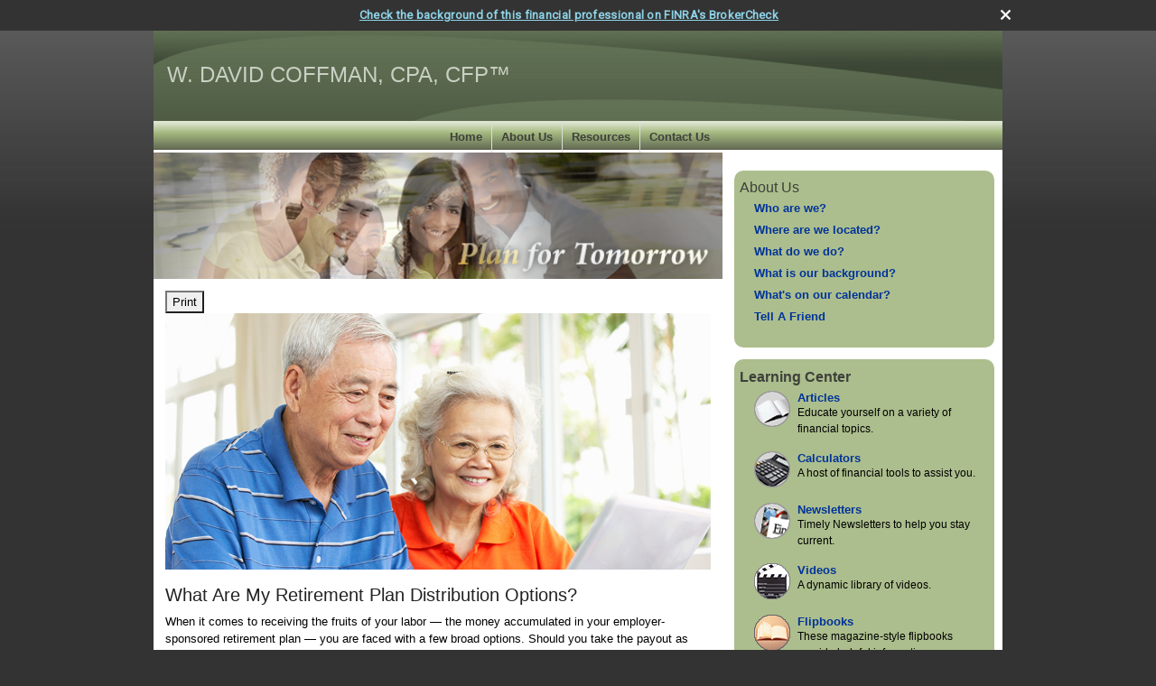

--- FILE ---
content_type: text/html;charset=UTF-8
request_url: http://www.coffmanadvisors.com/What-Are-My-Retirement-Plan-Distribution-Options.c103.htm
body_size: 10619
content:
<!DOCTYPE html>
<html xmlns="http://www.w3.org/1999/xhtml" lang="en-us">
  <head>
    
  <title>Article: What Are My Retirement Plan Distribution Options? : What Are My Retirement Plan Distribution Options?</title>
  <!-- source COLOWEB02/199.84 -->

  <meta http-equiv="Content-Type" content="text/html; charset=UTF-8" />
  <meta name="HandheldFriendly" content="True" />
  <meta name="MobileOptimized" content="320" />
  <meta name="viewport" content="width=device-width, target-densitydpi=160dpi, initial-scale=1, user-scalable=yes" />  
  <meta http-equiv="cleartype" content="on" />
  <meta http-equiv="X-UA-Compatible" content="IE=edge,chrome=1" />

        <base href="/" />
      
		<meta name="Description" content="We help our clients improve their quality of life by making smart choices about their money." />
	
		<meta name="Keywords" content="financial planning investment advisor adviser tax certified CFP rollover retirement" />
	
    <meta name="robots" id="robots" content="index,follow,noodp" />
    <meta name="googlebot" content="index,follow" />
  
				<meta property="og:url" content="http://www.coffmanadvisors.com/What-Are-My-Retirement-Plan-Distribution-Options.c103.htm"/>
			
					<meta property="og:image" content="http://www.emeraldhost.net/files/newsletters/Retire_plan_distrubtion.jpg" />
				
				<meta property="og:title" content="What Are My Retirement Plan Distribution Options?"/>
			
				<meta property="og:description" content="When receiving money accumulated in your employer-sponsored retirement plan, you have two options: lump sum or annuity."/>
			
					<meta property="og:type" content="article"/>
				
			<meta property="fb:admins" content="100002829370061"/>
		
				<script type="text/javascript" src="/include/js/gtmAdvisorSites.js"></script>
				<script>
					gtmAS.init({
						'event': 'BAS-Retail-Page-Data',
						'BasRetailEnvironment' : 'Production',
						'BasRetailAdvisorSiteID': '1571',
						'BasRetailAdvisorSiteName': 'David\x20Coffman',
						'BasRetailTemplateID': 'TI2',
						'BasRetailTemplateVersion': 'AA'
					},'David\x20Coffman')
				</script>
			
			<script>
					(function(w,d,s,l,i){w[l]=w[l]||[];w[l].push({'gtm.start':
					new Date().getTime(),event:'gtm.js'});var f=d.getElementsByTagName(s)[0],
					j=d.createElement(s),dl=l!='dataLayer'?'&l='+l:'';j.async=true;j.src=
					'https://www.googletagmanager.com/gtm.js?id='+i+dl;f.parentNode.insertBefore(j,f);
					})(window,document,'script','dataLayer','GTM-P7LM8CD');
			</script>
			
  
  <link rel="stylesheet" type="text/css" href="/include/css/site_styles/default/201303/slicknav.css">

  
      <link rel="stylesheet" type="text/css" href="/include/css/bootstrap/bootstrap.min.css" />
    
  <link rel="stylesheet" type="text/css" href="/include/css/font-awesome/css/font-awesome.min.css">
  <link rel="stylesheet" type="text/css" href="/include/css/modals.css" />
  
  <link rel="stylesheet" type="text/css" href="/include/css/site_styles/AA/TI/~TI2.css" />
  
		<script src="/include/js/jquery/jquery-3.6.0.min.js"></script>
		<script src="/include/js/jquery/jqueryui/js/jquery-ui.min.js"></script> 
	
  </head>
  <body class=" contentpage contentpage _20 _0 AA TI2 sl_1">
	
	<noscript><iframe src="https://www.googletagmanager.com/ns.html?id=GTM-P7LM8CD"
	height="0" width="0" style="display:none;visibility:hidden" aria-hidden="true"></iframe></noscript>
	
    <a class="skip_nav_link" href="#eme_push_target" style="display:none;">skip navigation</a>
    <div id="container">
      
  <div id="headerContainer" class="sectionContainer " role="banner" style=" ">
    <div id="header" class="section" >
      
        <img src="/include/css/site_styles/AA/TI/images/masthead_TI2.jpg" alt="" class="header_masthead native" />
      
      <div class="advisor_info">
        
  <div class="titles module">
    
      <h2 class="  SiteTitle" data-fieldname="Sitetitle" data-alt="Site Title" id="siteTitleHeading">W. DAVID COFFMAN, CPA, CFP™</h2>
      <h3 class="  SiteSubtitle" data-fieldname="SiteSubtitle" data-alt="Site Subtitle" id="siteSubtitleHeading">We help our clients improve their quality of life by making smart choices about their money.</h3>
    
    
  </div>

			<div class="module contact_info contact_us contactUs">
				
				<h2><a href="/location.cfm">Contact Us</a></h2>
				<div class="vcard module_content">
					<div class="fn org" style="display:none;"> W. DAVID COFFMAN, CPA, CFP™ </div>
					
						

						<div class="adr address">
							
								<div class="street-address " data-fieldname="officeAddress" data-alt="Office Address">PO Box 1613</div>
							
								<div><span class="locality " data-fieldname="officeCity" data-alt="Office City">Bertram</span><span class="" data-alt='Office Location'>, </span><span class="region"><span class="officeState " data-fieldname="OfficeState" data-alt="Office State">TX</span> <span class=" " data-fieldname="officeZip" data-alt="Offie Zip">78605</span></span></div>
							
						</div>
						
							<div class="tel " data-alt="Office Telephone">Phone: <span class="officePhone value " data-fieldname="officePhone" data-alt="Office Telephone">512-258-0609</span></div>
						
							<div class="tel " data-alt="Office Fax"><span class="type">Fax</span>: <span class="officeFax value " data-fieldname="officeFax" data-alt="Office Fax">512-258-0827</span></div>
						
								<div class="email"><a class="smallEmail officeEmail email " href="mailto:david@coffmanadvisors.com" data-fieldname="officeEmail" data-alt="Office E-mail">davi<span style="letter-spacing:-1px;">d </span>@coffmanadvisors.com</a></div>
							
							<div class="map_link">
								
									<a class="mapLink target_self" href="http://www.google.com/maps?f=q&amp;hl=en&amp;geocode=&amp;q=PO+Box+1613,+Bertram,+TX,+78605+USA&amp;ie=UTF8&amp;z=16&amp;iwloc=addr&amp;om=1" onclick="javascript:infobox(this.href,'750','550'); return false;">Map and Directions</a>
								
							</div>
						
				</div>
			</div>
		
      </div>
    </div>
  </div>

    <nav id="navigationContainer" class="sectionContainer" role="navigation" aria-label="Site Navigation">
      <div id="navigation" class="section ie_nav">
        
          <!-- legacy nav begins -->
            
	
	 
		<ul class="nav_ul ct_4 cf">
			
					<li class="home pct_19">
						<a href="/" class="eme_no_push">Home</a>

						
					</li>
				
					<li class="about_us pct_25">
						<a href="/about_us/" class="eme_no_push">About Us</a>

						
							<ul>
      <li>
        <a href="/Who-are-we.1.htm" class="target_self navigation_item addTip">Who are we?</a>
      </li>
    
      <li>
        <a href="/location.htm" class="target_self navigation_item addTip">Where are we located?</a>
      </li>
    
      <li>
        <a href="/What-do-we-do.2.htm" class="target_self navigation_item addTip">What do we do?</a>
      </li>
    
      <li>
        <a href="/What-is-our-background.3.htm" class="target_self navigation_item addTip">What is our background?</a>
      </li>
    
      <li>
        <a href="/Whats-on-our-calendar.4.htm" class="target_self navigation_item addTip">What's on our calendar?</a>
      </li>
    
      <li>
        <a href="https://www.emeraldsecure.com/tellafriend.cfm?SSLID=1571" class="target_blank navigation_item addTip">Tell A Friend</a>
      </li>
    </ul>
						
					</li>
				
					<li class="learning_center pct_27">
						<a href="/learning_center/" class="eme_no_push">Resources</a>

						
							<ul>
          <li>
            <a class="eme_push" href="/learning_center/research/">Articles</a>
          </li>
        
          <li>
            <a class="eme_push" href="/learning_center/calculators/">Calculators</a>
          </li>
        
          <li>
            <a class="eme_push" href="/learning_center/flipbooks/">Flipbooks</a>
          </li>
        
          <li>
            <a class="eme_push" href="/learning_center/newsletters/">Newsletters</a>
          </li>
        
          <li>
            <a class="eme_push" href="/learning_center/glossary/">Glossary</a>
          </li>
        
          <li>
            <a class="eme_push" href="/learning_center/tax_library/">Tax Library</a>
          </li>
        
          <li>
            <a  href="/learning_center/videos/">Videos</a>
          </li>
        </ul>
						
					</li>
				
					<li class="contact_us pct_29">
						<a href="/contact_us/" class="eme_no_push">Contact Us</a>

						
					</li>
				
		</ul>


          <!-- legacy nav ends -->
        
      </div>
    </nav>
  
      <div id="contentContainer" class="sectionContainer">
        <div id="contentWrapper">
          
    <div id="sliderContainer" class="sectionContainer" role="marquee" aria-live="polite">
      <div id="slider" class="section feat_list " data-alt="Slider">
        
     <ul id="legacy_slider" class="size_620x140x5000" style="width: 620px; height: 140px; display:block; overflow:hidden; position:relative; margin:0; padding:0; list-style-type:none; line-height:0;">
       
         <li style="width: 620px; height: 140px; display:none; position:absolute; margin:0; padding:0;" id="ls_1">
           <img src="/include/images/homepage-movies/corporate/images_i/1.jpg" alt="" />
         </li>
       
         <li style="width: 620px; height: 140px; display:none; position:absolute; margin:0; padding:0;" id="ls_2">
           <img src="/include/images/homepage-movies/corporate/images_i/2.jpg" alt="Plan for Tomorrow" />
         </li>
       
         <li style="width: 620px; height: 140px; display:none; position:absolute; margin:0; padding:0;" id="ls_3">
           <img src="/include/images/homepage-movies/corporate/images_i/3.jpg" alt="" />
         </li>
       
         <li style="width: 620px; height: 140px; display:none; position:absolute; margin:0; padding:0;" id="ls_4">
           <img src="/include/images/homepage-movies/corporate/images_i/4.jpg" alt="Live for Today" />
         </li>
       
         <li style="width: 620px; height: 140px; display:none; position:absolute; margin:0; padding:0;" id="ls_5">
           <img src="/include/images/homepage-movies/corporate/images_i/5.jpg" alt="" />
         </li>
       
         <li style="width: 620px; height: 140px; display:none; position:absolute; margin:0; padding:0;" id="ls_6">
           <img src="/include/images/homepage-movies/corporate/images_i/6.jpg" alt="" />
         </li>
       
         <li style="width: 620px; height: 140px; display:none; position:absolute; margin:0; padding:0;" id="ls_7">
           <img src="/include/images/homepage-movies/corporate/images_i/7.jpg" alt="" />
         </li>
       
         <li style="width: 620px; height: 140px; display:none; position:absolute; margin:0; padding:0;" id="ls_8">
           <img src="/include/images/homepage-movies/corporate/images_i/8.jpg" alt="Let us help you plan for the future" />
         </li>
       
     </ul>
     <script type="text/javascript" src="/include/js/jquery/plugins/homepage-movies.js"></script>
  
      </div>
    </div>
  
	<div id="content" class="section">
		<div class="custom eme_block">
			<div id="eme_push_target" tabindex="0"><div id="Content_container"> 
	<div class="emeraldContent_header">
		
			<div class="printed_from print_only">Printed from: <strong>www.coffmanadvisors.com</strong></div>
			
			 
		<script type="text/javascript">
			// <![CDATA[
	
				document.write('<div class="print_button"><button type="button" onclick="window.print();">Print</button></div>');
			
			// ]]>
		</script>
	
	</div>
<!--CSS--><p><img alt="Retirement Plan Distributions" src="//www.emeraldhost.net/files/newsletters/Retire_plan_distrubtion.jpg" style="width:100%" /></p>
<h1>What Are My Retirement Plan Distribution Options?</h1>

<p class="opening">When it comes to receiving the fruits of your labor &mdash; the money accumulated in your employer-sponsored retirement plan &mdash; you are faced with a few broad options. Should you take the payout as systematic payments, a lifetime annuity, or a lump sum?</p>

<h2>Systematic withdrawals</h2>

<p>Some retirement plans may allow you to take systematic withdrawals: either a fixed dollar amount on a regular schedule, a specific percentage of the account value on a regular schedule, or the total value of the account in equal distributions over a specified period of time.</p>

<h2>The lifetime annuity option</h2>

<p>Your retirement plan may allow you to take payouts as a lifetime annuity, which converts your account balance into guaranteed monthly payments based on your life expectancy. If you live longer than expected, the payments continue anyway.*</p>
<p>There are several advantages associated with this payout method. It helps you avoid the temptation to spend a significant amount of your assets at one time and the pressure to invest a large sum of money that might not last for the rest of your life. Also, there is no large initial tax bill on your entire nest egg; each monthly payment is subject to income tax at your current rate.</p>
<p>If you are married, you may have the option to elect a joint and survivor annuity. This would result in a lower monthly retirement payment than the single annuity option, but your spouse would continue to receive a portion of your retirement income after your death. If you do not elect an annuity with a survivor option, your monthly payments end with your death.</p>
<p>The main disadvantage of the annuity option lies in the potential reduction of spending power over time. Annuity payments are not indexed for inflation. If we experienced a 4% annual inflation rate, the purchasing power of the fixed monthly payment would be halved in 18 years.</p>

<h2>Lump-sum distribution</h2>

<p>If you elect to take the money from your employer-sponsored retirement plan as a single lump sum, you would receive the entire vested account balance in one payment, which you can invest and use as you see fit. You would retain control of the principal and could use it whenever and however you wish.</p>
<p>Of course, if you choose a lump sum, you will have to pay ordinary income taxes on the total amount of the distribution (except for any after-tax contributions you&#39;ve made) in one year. A large distribution could easily move you into a higher tax bracket. Another consideration is the 20% withholding rule: Employers issuing a check for a lump-sum distribution are required to withhold 20% toward federal income taxes. Thus, you would receive only 80% of your account balance, not 100%. Distributions taken prior to age 59&frac12; (or in some cases age 55 or 50) may also be subject to a 10% federal tax penalty.</p>
<p>To avoid some of these problems, you might choose to take a partial lump-sum distribution and roll the balance of the funds directly to an IRA or other qualified retirement plan in order to maintain the tax-deferred status of the funds. An IRA rollover might provide you with more options, not only in how you choose to invest the funds but also in how you access the funds over time.</p>
<p>After you reach age 73 (75 if age 73 is reached after December 31, 2032), you generally must begin taking required minimum distributions from traditional IRAs and most employer-sponsored retirement plans. These distributions are taxed as ordinary income.</p>
<p>Note: Special rules apply to Roth accounts.</p>
<p>Before you take any action on retirement plan distributions, it would be prudent to consult with a tax professional regarding your particular situation. Choose carefully, because your decision and the consequences will remain with you for life.</p>
<p>*Annuity guarantees are subject to the financial strength and claims-paying ability of the issuing insurance company.</p>
<p>&nbsp;</p>
<p style="text-align:justify"><span style="font-size:12px">The information in this newsletter is not intended as tax, legal, investment, or retirement advice or recommendations, and it may not be relied on for the &shy;purpose of &shy;avoiding any &shy;federal tax penalties. </span><span data-darkreader-inline-bgcolor="" data-darkreader-inline-color="" style="--darkreader-inline-bgcolor:var(--darkreader-background-ffffff, #000000); --darkreader-inline-color:var(--darkreader-text-222222, #fdf7ee); background-color:#ffffff; color:#222222; font-family:Arial,Verdana,sans-serif; font-size:12px; text-align:justify">You are encouraged to seek guidance from an independent tax or legal professional.&nbsp;</span><span style="font-size:12px">The content is derived from sources believed to be accurate. Neither the information presented nor any opinion expressed constitutes a solicitation for the &shy;purchase or sale of any security. This material was written and prepared by Broadridge Advisor Solutions. &copy; 2026 Broadridge Financial Solutions, Inc.</span></p> </div> </div>
			
			
		</div>
	</div>

        </div>
        
  <div id="sidebar" class="section" role="complementary">
    
		<div class="about_us module start_open ie_nav" role="navigation">
			<h2>
				About Us 
			</h2>
			<ul class="content_list module_content nav_ul">
			
						<li>
							<a href="/Who-are-we.1.htm" class=" ">Who are we?</a>
							
						</li>
					
						<li>
							<a href="/location.htm" class=" ">Where are we located?</a>
							
						</li>
					
						<li>
							<a href="/What-do-we-do.2.htm" class=" ">What do we do?</a>
							
						</li>
					
						<li>
							<a href="/What-is-our-background.3.htm" class=" ">What is our background?</a>
							
						</li>
					
						<li>
							<a href="/Whats-on-our-calendar.4.htm" class=" ">What's on our calendar?</a>
							
						</li>
					
						<li>
							<a href="https://www.emeraldsecure.com/tellafriend.cfm?SSLID=1571" class=" target_blank">Tell A Friend</a>
							
						</li>
					
			</ul>
		</div>
	
        <div id="learning_center" class="learning_center learning_center_list module start_closed" role="group">
          <h2>
            <a class="eme_push" href="/learning_center/">Learning Center</a>
          </h2>
          <ul class="content_list module_content">
            
              <li class="articles">
                <h3><a class="eme_push" href="/learning_center/research/">Articles</a></h3>
                <p class="description">Educate yourself on a variety of financial topics.</p>
              </li>
            
              <li class="calculators">
                <h3><a class="eme_push" href="/learning_center/calculators/">Calculators</a></h3>
                <p class="description">A host of financial tools to assist you.</p>
              </li>
            
              <li class="newsletters">
                <h3><a class="eme_push" href="/learning_center/newsletters/">Newsletters</a></h3>
                <p class="description">Timely Newsletters to help you stay current.</p>
              </li>
            
              <li class="videos">
                <h3><a class="eme_push" href="/learning_center/videos/">Videos</a></h3>
                <p class="description">
                  
                    A dynamic library of videos.
                  
                </p>
              </li>
            
              <li class="flipbooks">
                <h3><a class="eme_push" href="/learning_center/flipbooks/">Flipbooks</a></h3>
                <p class="description">
                  These magazine-style flipbooks provide helpful information. 
                </p>
              </li>
            
                <li class="glossary">
                  <h3>
                    <a class="eme_push" href="/learning_center/glossary/">Glossary</a>
                  </h3>
                  <p class="description">Financial terms from A to Z.</p>
                </li>
              
              <li class="taxlibrary">
                <h3>
                  <a class="eme_push" href="/learning_center/tax_library/">Tax Library</a>
                </h3>
                <p class="description">Manage your taxes and prepare for the upcoming tax season.</p>
              </li>
            
          </ul>
        </div>
      
			<div class="module contact_info contact_us contactUs">
				
				<h2><a href="/location.cfm">Contact Us</a></h2>
				<div class="vcard module_content">
					<div class="fn org" style="display:none;"> W. DAVID COFFMAN, CPA, CFP™ </div>
					
						

						<div class="adr address">
							
								<div class="street-address " data-fieldname="officeAddress" data-alt="Office Address">PO Box 1613</div>
							
								<div><span class="locality " data-fieldname="officeCity" data-alt="Office City">Bertram</span><span class="" data-alt='Office Location'>, </span><span class="region"><span class="officeState " data-fieldname="OfficeState" data-alt="Office State">TX</span> <span class=" " data-fieldname="officeZip" data-alt="Offie Zip">78605</span></span></div>
							
						</div>
						
							<div class="tel " data-alt="Office Telephone">Phone: <span class="officePhone value " data-fieldname="officePhone" data-alt="Office Telephone">512-258-0609</span></div>
						
							<div class="tel " data-alt="Office Fax"><span class="type">Fax</span>: <span class="officeFax value " data-fieldname="officeFax" data-alt="Office Fax">512-258-0827</span></div>
						
								<div class="email"><a class="smallEmail officeEmail email " href="mailto:david@coffmanadvisors.com" data-fieldname="officeEmail" data-alt="Office E-mail">davi<span style="letter-spacing:-1px;">d </span>@coffmanadvisors.com</a></div>
							
							<div class="map_link">
								
									<a class="mapLink target_self" href="http://www.google.com/maps?f=q&amp;hl=en&amp;geocode=&amp;q=PO+Box+1613,+Bertram,+TX,+78605+USA&amp;ie=UTF8&amp;z=16&amp;iwloc=addr&amp;om=1" onclick="javascript:infobox(this.href,'750','550'); return false;">Map and Directions</a>
								
							</div>
						
				</div>
			</div>
		
  </div>

      </div>
      
  <footer id="footerContainer" class="sectionContainer" role="contentinfo">
    <div id="footer" class="section" >

      
  			<div id="inlineFooter" class=" " data-fieldname="footerDisclaimer" data-alt="Footer Disclaimer"><p>Securites and advisory services offered through Geneos Wealth Management, Inc., Member <a href="http://www.finra.org" target="_blank">FINRA</a>/<a href="http://www.sipc.org" target="_blank">SIPC</a>.&nbsp;&nbsp;This communication is strictly intended for individuals residing in the state of Texas. No offers may be made or accepted from any resident outside the specified state.</p><p><a href="https://geneoswealth.com/disclosures/#el-b5cf4762" target="_blank">Geneos&nbsp;Form CRS</a></p></div>
      
        <div class="footer_links">
          <ul>
            
              <li class="privacy_policy privacy_policy_link">
                <a class="target_blank" href="http://www.coffmanadvisors.com/privacy.cfm" aria-label="Open privacy policy in a new window">Privacy Policy</a>
              </li>
            
              <li class="site_map_link">
                  <a class="target_blank" href="/sitemap.htm" aria-label="Open site map in a new window">Site Map</a>
              </li>
            
          </ul>
        </div>
      
    </div>
  </footer>

    </div>
		
			<script type="text/javascript" src="/include/js/plugins/lodash/lodash.min.js"></script>
		
			<script type="text/javascript" src="/include/js/bootstrap/bootstrap.bundle.min.js"></script>
		
	
	
		<script type="text/javascript" src="/include/js/navigation/jquery.slicknav.min.js"></script>
		<script type="text/javascript" src="/include/js/jquery/plugins/slick.min.js"></script>
			 
		
			<script type="text/javascript" src="/include/js/global.js"></script>
		
		<script type="text/javascript" src="/include/js/modals.js"></script> 
		<script type="text/javascript" src="/include/js/ada/keys.js"></script>
	
	
		
			<script type="text/javascript" src="/include/js/navigation/nav_surgeon.js"></script>
			<script>navHospital.removeLinks(['market_watch/detailed_quote','market_watch/symbol_lookup','market_watch/multi-quote','market_watch/markets_at_a_glance','market_watch/charting','market_watch/portfolio','quotes.cfm','markets.cfm','charts.cfm','portfolio.cfm'])</script>
		
					<script type="text/javascript" src="/include/js/navigation/onclicknavigation.js"></script>
				
		<script type="text/javascript" src="/include/js/navigation/slickNavLaunch.js"></script>

	
		 
		<script type="text/javascript">
			// <![CDATA[
	
    var doc = {
      site_title: 'What%20Are%20My%20Retirement%20Plan%20Distribution%20Options%3F'
    }
    
			// ]]>
		</script>
	
		<noscript>
			<div class="broker-check-container top emerald-require">
					<div class="bc-wrapper">
							<p><a href="http://brokercheck.finra.org/" target="_blank" aria-label="Check the background of this financial professional on FINRA's BrokerCheck. Opens in new tab">Check the background of this investment professional</a></p>
					</div>
			</div>
		</noscript>
	
				<style>
					@import "https://fonts.googleapis.com/css?family=Roboto";
					@font-face{font-family:bc-icomoon;src:url(/include/css/fonts/brokercheck/fonts/icomoon.eot?n4zi90);src:url(/include/css/fonts/brokercheck/fonts/icomoon.eot?n4zi90#iefix) format("embedded-opentype"),url(/include/css/fonts/brokercheck/fonts/icomoon.ttf?n4zi90) format("truetype"),url(/include/css/fonts/brokercheck/fonts/icomoon.woff?n4zi90) format("woff"),url(/include/css/fonts/brokercheck/fonts/icomoon.svg?n4zi90#icomoon) format("svg");font-weight:400;font-style:normal}
					[class*="icon-broker-check-close"],[class^=icon-broker-check-close]{font-family:bc-icomoon!important;speak:none;font-style:normal;font-weight:400;font-variant:normal;text-transform:none;line-height:1;-webkit-font-smoothing:antialiased;-moz-osx-font-smoothing:grayscale}
					.icon-broker-check-close:before{content:"\e900"}
					.icon-broker-check-close{position:absolute;top:10px;right:20px;cursor:pointer}
					body{position:relative}
					body.pam-page-index .broker-check-container.bottom {display: none;}
					body.no-js .broker-check-container.bottom {display: block;}
					.broker-check-container,.broker-check-container *{-webkit-box-sizing:border-box;-moz-box-sizing:border-box;box-sizing:border-box}
					.broker-check-container{background-color:#333333;color:#f9f9f9;padding:0;font-family:Roboto,sans-serif;letter-spacing:.3px;line-height:1.4;position:relative;width:100%;text-align:center;z-index:20}
					.broker-check-container.top {transition:ease-out all .5s;position:absolute;visibility: hidden;display:block}
					.broker-check-container.top.visible+.broker-check-container.bottom {display: none;}
					.broker-check-container.top.visible {visibility: visible;position: relative;}
					.broker-check-container.top.hidden {visibility: hidden;position: absolute;}
					.broker-check-container .bc-wrapper{max-width:1000px;width:100%;margin:0 auto;padding:8px 40px 8px 20px;font-weight:400;position:relative;clear:both;}
					.broker-check-container .bc-wrapper a{color:#8ed3e7;text-decoration:underline}
					.broker-check-container .bc-wrapper a:focus,.broker-check-container .bc-wrapper a:hover{text-decoration:underline}
					.broker-check-container.bottom {opacity:1; background: #000; font-size: 12px; display: block;clear:both;}
					.broker-check-container.bottom .icon-broker-check-close{display: none;}
				</style>
				
				<div class="broker-check-container top emerald-require">
					<div class="bc-wrapper">
							
								<a href="http://brokercheck.finra.org/" target="_blank" aria-label="Check the background of this financial professional on FINRA's BrokerCheck. Opens in new tab">Check the background of this financial professional on FINRA's BrokerCheck</a>
							
								<span tabindex="0" aria-label="close broker check alert" class="icon-broker-check-close"></span>
							
					</div>
				</div>
			
				<div class="broker-check-container bottom emerald-require">
					<div class="bc-wrapper">
							
								<a href="http://brokercheck.finra.org/" target="_blank" aria-label="Check the background of this financial professional on FINRA's BrokerCheck. Opens in new tab">Check the background of this financial professional on FINRA's BrokerCheck</a>
							
								<span tabindex="0" aria-label="close broker check alert" class="icon-broker-check-close"></span>
							
					</div>
				</div>
			
				<script type="text/javascript" src="/include/js/brokerCheck.js"></script>
			
  </body>
</html> 

--- FILE ---
content_type: text/css;charset=UTF-8
request_url: http://www.coffmanadvisors.com/include/css/site_styles/AA/TI/~TI2.css
body_size: 10575
content:
@media print {
  body * { color: #000; }
  body { font-size: 12px; background: transparent none !important; }
  a { color: #000 !important; text-decoration: underline !important; }
  #container { width: auto; margin: 0; padding: 0; background: transparent none !important; }
  #contentWrapper { width: auto; margin: 0; }
  #cn_container, #navigationContainer, #sliderContainer, #sidebar, #addthisContainer, #bottom_navigation, .content_anchor, .noPrint { display: none !important; }
  .sectionContainer, .section { width: auto; margin: 0; float: none; clear: both; background: transparent none !important; margin: 1em 0; padding: 0; position: static; }
  #header { border-bottom: 1px solid #ccc; padding-bottom: 1em; margin-bottom: 2em; }
  #footer { border-top: 1px solid #ccc; padding: 1em 0 0 0; margin: 2em 0 0 0; }
  #footer * { color: #666 !important; }
  #header .contact_us h2 { display: none !important; }
  #header ul, #footer ul { list-style-type: none; margin: 0 0 1em 0; padding: 0; }
  #header li, #footer li { margin: 0 0 .25em 0; padding: 0; }
  .footer_links ul { display: none; }
  .noprint { display: none; }
  .header_logo_dark { display:block; }
  .header_logo_light { display:none; }
}

:link, :visited { text-decoration: none; }
td, th { vertical-align: top; text-align: left; }
div, table { border-collapse: collapse; }
body { font-family: Arial, Helvetica, Sans-Serif; color: #000; background-color: #fff; }
p, h1, h2, h3, h4, h5, h6, table { padding: 0; margin-top: 0; }
h1 { font-size: 20px; }
h2 { font-size: 16px; }
h3 { font-size: 14px; }
h4 { font-size: 13px; }
h5 { font-size: 13px; }
h6 { font-size: 13px; }
.noBreak { white-space: nowrap; }
.note { color: #888; font-size: 85%; }
.rule { border-bottom: 1px solid #ddd; clear: both; float: none; line-height:0; margin:1em 0; }
.rule2 { clear: both; float: none; }
.alignleft { float: left; margin: 0 10px 10px 0; }
.alignright { float: right; margin: 0 0 10px 10px; }
a { color: #039; text-decoration: none; }
a:hover,
a:focus { color: #03f; text-decoration: underline; }
a.emphasis { color: #c30; font-weight: bold; }
a.emphasis:hover { color: #f30; }
a img { border: none; }
#header h2 { font-size: 24px; }
#header h3 { display: none; }
#footer { color: #666; font-size: 12px; }
#footer ul { list-style-type: none; margin: 0 0 1em 0; }
img.home_page_image { float: left; margin: 0 1em 1em 0; }
.home #content h2.sitesubtitle { font-size:13px; color:inherit; }
#footer { clear: both; padding: 1em 1em 3em 1em; font-size: 12px; text-align: center; border-top: 1px solid #ddd; color: #666; }
#content .contactInfo li { margin:0 0 .5em 0; }

@media screen {
  #navigation { padding: 0; }
  #navigation ul, #navigation li { cursor: default; margin: 0; padding: 0; list-style-type: none; display: inline-block; }
  #navigation ul ul { display: none; }
  #navigation, #navigation a, #navigation a:hover { color: #000; }
  #navigation a { padding: .25em .75em; display: block; border-left: 1px solid #ddd; }
  ul ul { display: block; text-align: left; position: absolute; padding: 0; margin: 0; list-style-type: none; background-color: #ddd; min-width: 12em; z-index: 49; }
  ul ul a { padding: .25em .75em; display: block; color: #000; }
  ul ul a:hover { background-color: #ccc; color: #000; text-decoration: none; }
  #sidebar ul { margin: 0; padding: 0; list-style-type: none; }
  #sidebar h2 { margin: 0 0 .25em 0; }
  #sidebar h2 a, #sidebar h2 a:hover { color: inherit; text-decoration: none; }
  #sidebar h3 { margin: .5em 0 0 0; font-size: 13px; }
  #sidebar h2 a, #sidebar h2 a:hover { color: inherit; }
  #sidebar .module { overflow:hidden; }
  #sidebar .learning_center .content_list li { margin-bottom: 15px; font-size: 12px; clear: both; }
  #sidebar .learning_center .content_list a:before { content: ''; display: block; float: left; height: 44px; width: 44px; margin: 0 .25em 1em 0; background-image: url('../../../images/icons.png'); }
  #sidebar .learning_center .content_list .articles a:before { background-position: 0 0; }
  #sidebar .learning_center .content_list .calculators a:before { background-position: 0 -50px; }
  #sidebar .learning_center .content_list .newsletters a:before { background-position: 0 -100px; }
  #sidebar .learning_center .content_list .eseminars a:before { background-position: 0 -150px; }
  #sidebar .learning_center .content_list .videos a:before { background-position: 0 -2050px; }
   #sidebar .learning_center .content_list .flipbooks a:before { background-position: 0 -2100px; }
  #sidebar .learning_center .content_list .glossary a:before { background-position: 0 -200px; }
  #sidebar .learning_center .content_list .taxlibrary a:before { background-position: 0 -1800px; }
  #sidebar .about_us li { padding: 0 !important; }
  #sidebar .about_us li:before { content: normal !important; }
  #sidebar a.toggle_sidebar_module { font-family:Monospace, Sans-Serif; margin:.5em .5em 0 0; float: left; display: block; width: 10px; height: 10px; line-height: 11px; font-size: 10px; text-align: center; background-color: #999; color: #fff; font-weight: normal; border-radius: 50%; }
  #sidebar a.toggle_sidebar_module:hover,
  #sidebar a.toggle_sidebar_module:focus { background-color: #D86A21; text-decoration:none; }
  #sidebar .module_content { margin-left: 16px; }
  #header .contact_us .tel,
  #header .contact_us .fax,
  #header .contact_us .email,
  #header .contact_us .address { margin: 0 0 .5em 0;}
  #sidebar .contact_us .tel,
  #sidebar .contact_us .fax,
  #sidebar .contact_us .email,
  #sidebar .contact_us .address { margin: 0 0 .5em 0;}
  body.no_sidebar #sidebar { display: none; }
  body.no_sidebar #contentWrapper { width: auto; }
  #cn_container { clear:both; }
  .contact_us .contact_form_button { margin:1em; }
  
  #socialNetworking IMG {
    background-image: url("../../../../images/socialNetworkIcons.png");
    height: 16px;
    margin-right: 4px;
    width: 16px;
}
.ie6.TJ #socialNetworking IMG {
    background-image: url("../../../../images/socialNetworkIcons.gif");
}
#socialNetworking .facebook {
    background-position: 0 -50px;
}
#socialNetworking .linkedIn {
    background-position: 0 -100px;
}
#socialNetworking .myspace {
    background-position: 0 -150px;
}
}
/* default\201303\_content.css */

.visually-hidden { position: absolute !important; padding: 0 !important; border: 0 !important; height: 1px !important; width: 1px !important; overflow: hidden !important; background: transparent none !important; }
UL {list-style-position: inside;}
.eme_block { display: block; }
.eme_inline_block { display: inline-block; }
table.eme_block { width: 100%; }
td.eme_block:after { content: ''; display: block; clear: both; height: 0; }
.pw-alert {color:#db0000}

.clear-fix:after {
  content: "";
  display: table;
  clear: both;
}

.topPhone .label, .topFax .label { padding: 0; }

.rule { border-bottom: 1px solid #ddd; margin: 15px 0; padding: 0; line-height: 1px; font-size: 1px; height: 0; }
.associatepage #content .vcard { clear: both; }
.associatepage #content .vcard img { max-width: 100%; }

.two_column_group { width: 45%; }
.three_column_group { width: 28%; }
.one_column_group { margin-top: 2em; }
.two_column_group, .three_column_group { float: left; margin-right: 4%; margin-top: 2em; }
.one_column_group h2, .two_column_group h2, .three_column_group h2 { font-size: 16px; margin: 1em 0 .75em 0; border-bottom: 1px solid #000; padding: 0 0 .25em 0; }
.one_column_group h3, .two_column_group h3, .three_column_group h3 { font-size: 13px; margin: 0; }
.one_column_group p, .two_column_group p, .three_column_group p { margin-top: 0; }
.one_column_group ul, .two_column_group ul, .three_column_group ul { margin: 0; padding: 0; }
.one_column_group li, .two_column_group li, .three_column_group li { list-style-type: none; margin: .75em 0; padding: 0; }
.content_list { list-style-type: none; margin: 0; padding: 0; }

p.footnote { position: relative; top: -.25em; margin-bottom: 1.5em; margin-right: 3em; }

.about_us #content .content_list li { margin: 0 0 .5em 1em; }

.tax_library #content .content_list li:before, .learning_center #content .content_list li:before, .request_quote #content .content_list li:before { content: ''; display: block; height: 0; clear: both; }
.tax_library #content .content_list li a:before, .learning_center #content .content_list li a:before, .request_quote #content .content_list li a:before { content: ''; float: left; display: block; margin: 0 .75em 4em 0; z-index: 49; width: 44px; height: 44px; background-repeat: no-repeat; background-image: url('../../../images/icons.png'); }

.learning_center #content .content_list li, .request_quote #content .content_list li, .tax_library #content .content_list li { width: 45%; padding: 0; margin: 1em 4% 0 0; height: 7em; overflow: hidden; float: left; }
.learning_center #content .content_list li h2, .request_quote #content .content_list li h2, .tax_library #content .content_list li h2 { margin-bottom: .125em; }
.request_quote #content .content_list #addthisContainer .addthis_toolbox .addthisList li { width: auto; padding: 0; margin: 0; height: auto; overflow: hidden; float: left; }

.tax_library #content .disclaimer { clear: both; padding-top: 2em; }

.learning_center #content .content_list .articles a:before { background-position: 0 0; }
.learning_center #content .content_list .calculators a:before { background-position: 0 -50px; }
.learning_center #content .content_list .newsletters a:before { background-position: 0 -100px; }
.learning_center #content .content_list .eseminars a:before { background-position: 0 -150px; }
.learning_center #content .content_list .imoney a:before { background-position: 0 -2000px; }
.learning_center #content .content_list .glossary a:before { background-position: 0 -200px; }
.learning_center #content .content_list .taxlibrary a:before { background-position: 0 -1800px; }
.learning_center #content .content_list .videos a:before { background-position: 0 -2050px; }
.learning_center #content .content_list .flipbooks a:before { background-position: 0 -2100px; }

.request_quote #content .content_list .longtermcareinsurance a:before { background-position: 0 -600px; }
.request_quote #content .content_list .grouphealth a:before { background-position: 0 -650px; }
.request_quote #content .content_list .lifeinsurance a:before { background-position: 0 -700px; }
.request_quote #content .content_list .individualhealth a:before { background-position: 0 -750px; }
.request_quote #content .content_list .disabilityinsurance a:before { background-position: 0 -800px; }
.request_quote #content .content_list .kinformationrequest a:before { /* 401k */ background-position: 0 -900px; }

.request_quote #content .content_list .informationrequest a:before { background-position: 0 -950px; }
.request_quote #content .content_list .autoinsurance a:before { background-position: 0 -1500px; }
.request_quote #content .content_list .homeownersinsurance a:before { background-position: 0 -1600px; }

.tax_library #content .content_list .federaltaxforms a:before { background-position: 0 -1650px; }
.tax_library #content .content_list .federaltaxrates a:before { background-position: 0 -1700px; }
.tax_library #content .content_list .federaltaxpublications a:before { background-position: 0 -1750px; }
.tax_library #content .content_list .taxglossary a:before { background-position: 0 -1800px; }
.tax_library #content .content_list .federaltaxcalendar a:before { background-position: 0 -1850px; }
.tax_library #content .content_list .taxwisestrategies a:before { background-position: 0 -1900px; }
.tax_library #content .content_list .federalincometaxcalculator a:before { background-position: 0 -1950px; }

.glossary #content a, .tax_glossary #content a { text-decoration: none; }
#content dt a, #content dt a:hover { color: inherit; }

.e-seminars #content .content_list { margin: 15px 0; padding: 0 0 30px 0; max-width: 100%; }
.e-seminars #content .content_list li { display: block; list-style-type: none; }
.e-seminars #content .content_list li a { text-decoration: none; background-image: url("../../../images/eseminar_thumbnails_a.png"); background-repeat: no-repeat; display: block; float: left; height: 115px; width: 210px; max-width: 31%; border: 1px solid #ccc; background-color: #eee; padding: 0; margin: 0 2% 1em 0; background-repeat: no-repeat; }
.e-seminars #content .content_list li.retirement a { background-position: 0 0; }
.e-seminars #content .content_list li.estateplanning a { background-position: 0 -150px; }
.e-seminars #content .content_list li.taxstrategies a { background-position: 0 -300px; }
.e-seminars #content .content_list li.longtermcare a { background-position: 0 -450px; }
.e-seminars #content .content_list li.financialmanagement a { background-position: 0 -600px; }
.seminars .seminar td { vertical-align: top; padding-right: .5em; }

.videos #topVideoContainer { margin: 0 0 2em 0; max-width: 642px;}
.top-video-links {margin-left:auto; display: flex;}
.top-video-links .transcript-link {margin-left:4px;}

.bas-videos-list { margin: 1em 0; padding: 0; clear:both;overflow:hidden;display:flex;flex-direction:row;align-items:flex-start;flex-wrap:wrap;}
.bas-videos-list .video { flex: 0 1 25%; list-style-type: none !important; margin-bottom: 2em; cursor:pointer;}
@media only screen and (max-width:880px) {
  .bas-videos-list .video {flex: 0 1 50%;}
}
@media only screen and (max-width:680px) {
  .bas-videos-list .video {flex: 0 1 100%;}
}
.bas-videos-list .video img { background-color: #33353C; height:auto; }
.bas-videos-list .video h3 { margin-right: auto; font-size: 14px; font-family: 'Segoe UI' , OpenSansRegular, Helvetica, Sans-serif; color: #33353C; }

.video-title-link {display:flex; flex-direction: row; align-items: flex-start;padding-top:1em;}
.bas-videos-list .listedVideoTitle {margin-bottom:1em;}
.bas-videos-list .listedVideoLink {float:right; width:20%; text-align:right; padding: 0; }
.bas-videos-list.listedVideoLink a {text-decoration: none;}
.bas-videos-list .listedVideoLink .fa-external-link {color:#737373;margin: 3px 0 0 0;display: block;}
.transcript{display:flex; justify-content:flex-end;}
.transcript .btn{padding:10px 20px; display:inline-block; background:#ccc; color:#000; font-size:14px; border-radius: 0;}
.transcript .btn:hover,
.transcript .btn:focus,
.transcript .btn:active {text-decoration:none !important;}


.featured_links #content .content_list { list-style-type: none; padding: 0; margin: 1em 0; display: block; }
.featured_links #content .content_list li { padding: 0; margin: 0 0 .5em 0; display: block; }

@media only screen {
  .print_only { display: none; }
}

@media only screen and (max-width:900px) {
  .e-seminars #content .content_list { width: 100%; }
  .e-seminars #content .content_list li a { max-width: 100%; margin: 0 1em 1em 0; }
}

.associatepage .info_column { float: left; width: 30%; padding-right: 4%; border-right: 1px solid #ddd; }
.associatepage h1 { clear: both; }
/*.associatepage #content .info_column img,*/ .associatepage #content .bio_column img { max-width: 90%; }
.associatepage #content .info_column img, .associatepage #content .info_column img.right { margin: 0 0 1.5em 0; float: none; }
.associatepage .info_column {word-wrap: break-word;}
.associatepage .bio_column { float: left; padding-left: 4%; width: 60%; }
.associatepage .bio_column .rule:first-child { display: none; }
.associatepage #sidebar { display: none; }

@media only screen and (max-width:760px) {
  .associatepage .info_column { width: 45%; padding-right: 4%; }
  .associatepage .bio_column { width: 45%; padding-left: 4%; }
}

@media only screen and (max-width:480px) {
  .associatepage .info_column { float: none; width: auto; padding-right: 0; border-right: none; margin-bottom: 2em; }
  .associatepage .info_column img, .associatepage .bio_column img { max-width: 100%; }
  .associatepage .bio_column { float: none; padding-left: 0; width: auto; }
}

/*.contact_us #content .phone .label, .contact_us #content .fax .label { display:none; }
.contact_us #content .phone, .contact_us #content .fax { cursor:default; } */

body.seminars #content .seminar table td { padding: .5em 1.25em; }
body.seminars #content .seminar table td:first-child { text-align: right; border-right: 1px solid #ddd; }

.tax_glossary #content #alphaNav, .glossary #content #alphaNav { margin: .75em 1.5em .75em 0; float: left; }
.tax_glossary #content #alphaNav UL, .glossary #content #alphaNav UL { margin: 0 0 .5em 0; padding: 0; display: inline-block; white-space: nowrap; }
.tax_glossary #content #alphaNav LI, .glossary #content #alphaNav LI { margin: 0; padding: 0; list-style-type: none; display: inline-block; margin-left: .25em; padding-left: .25em; border-left: 1px solid #eee; }
.tax_glossary DL.glossary, .glossary DL.glossary { display: block; margin: 0 .5em 0 0; padding: .5em 0 0 0; clear: both; }
.tax_glossary DL.glossary DT, .glossary DL.glossary DT { margin: 1em 0 0 0; padding: 0; font-weight: bold; }
.tax_glossary DL.glossary DD, .glossary DL.glossary DD { margin: 0 0 1em 0; padding: 0; }
.tax_glossary DL.glossary DT.letter, .glossary DL.glossary DT.letter { color: #737373; font-weight: bold; border-bottom: 1px solid #ccc; padding-bottom: .25em; margin: 1.5em 0 0 0; }
.tax_glossary DL.glossary DT.letter a, DL.glossary DT.letter a:hover, .glossary DL.glossary DT.letter a, DL.glossary DT.letter a:hover { color: #737373; font-weight: bold; text-decoration: none; font-size: 1.5em; }
.tax_glossary .minimized_page_search, .glossary .minimized_page_search { float: left; margin: .75em 0; }
.tax_glossary .search_button, .glossary .search_button { background: transparent url("../../../images/search_icon.gif") 0 0 no-repeat; border: none; cursor: pointer; width: 20px; height: 20px; }

.imoney #content .content_list { margin: .75em 0; padding: 0 0 1.5em 0; max-width: 100%; }
.imoney #content .content_list LI { overflow: hidden; display: block; float: left; height: 100px; width: 47.5%; border: 1px solid #ccc; background-color: #eee; padding: 0; margin: 0 1.5% .75em 0; list-style-type: none; }
.imoney #content .content_list LI a:before { content: ''; position: relative; top: -.5em; margin-right: .75em; background-image: url("../../../images/imoney_thumbnails_a.png"); background-repeat: no-repeat; display: block; float: left; width: 80px; height: 80px; }
.imoney #content .content_list LI H3 { margin-top: 1em; }
.imoney #content .content_list LI P { font-size: 90%; }
.imoney #content .content_list LI.retirementvision a:before { background-position: 0 0; }
.imoney #content .content_list LI.insideanannuity a:before { background-position: 0 -100px; }
.imoney #content .content_list LI.thelattehabit a:before { background-position: 0 -200px; }
.imoney #content .content_list LI.the350000baby a:before, .imoney #content .content_list LI.thebaby a:before { background-position: 0 -300px; }
.imoney #content .content_list LI.retirementconfidence a:before { background-position: 0 -400px; }
.imoney #content .content_list LI.thevalueofabond a:before { background-position: 0 -500px; }
.imoney #content .content_list LI.youinc a:before { background-position: 0 -600px; }
.imoney #content .content_list LI.whichbankwouldyougoto a:before { background-position: 0 -700px; }
.imoney #content .content_list LI.theretirementincomefactor a:before { background-position: 0 -800px; }
.imoney #content .content_list LI.behavioralfinance a:before { background-position: 0 -900px; }
.imoney #content .content_list LI.whatwouldhappentoyourestate a:before { background-position: 0 -1000px; }
.imoney #content .content_list LI.americantaxburden a:before { background-position: 0 -1100px; }
.imoney #content .content_list LI.whatdoesyourtaxreturnsayaboutyou a:before { background-position: 0 -1200px; }
.imoney #content .content_list LI.whatisinvestmentrisk a:before { background-position: 0 -1300px; }
.imoney #content .content_list LI.doyouknowwhoyourbeneficiariesare a:before { background-position: 0 -1400px; }
.imoney #content .content_list LI.protectingyourdependentswithlifeinsurance a:before { background-position: 0 -1500px; }
.imoney #content .content_list LI.informationoverload a:before { background-position: 0 -1600px; }

body.agents div.rule { border: none; margin: 0; }
body.agents .agents_location { clear: both; float: none; }
.agent_list .agent_list_item { width: 45%; min-width: 160px; margin: 0 1.5% 1em 0 !important; min-height: 6em; padding: .5em 1.5% !important; float: left; border: 1px solid #ddd; border-radius: 6px; }

@media only screen and (max-width:900px) {
  .imoney #content .content_list { max-width: 99%; width: auto; }
  .learning_center #content .content_list li, .request_quote #content .content_list li, .tax_library #content .content_list li { height: 7em; }
}

@media only screen and (max-width : 670px) {
  #content .contact_left_col, #content .contact_right_col { position: relative; width: auto !important; float: none !important; margin: 0 0 1em 0 !important; padding: 0 !important; border: none !important; }
  #content .contact_left_col .vcard { display: none; }
  #content .contact_left_col .contact_form_button { position: absolute; top: .75em; right: 0; }
}

@media only screen and (max-width:480px) {
  #content .content_list li, .two_column_group, .three_column_group { margin-right: 0 !important; margin-top: 0; width: auto !important; float: none !important; clear: both; }
  .learning_center #content .content_list li, .request_quote #content .content_list li, .tax_library #content .content_list li { height: 5em; }
  .agent_list .agent_list_item { width: auto; margin: 0 0 1em 0 !important; float: none; }
  /* HELPER CLASSES (handling specific tickets, but can be reused)*/
  img.mobile-clear-float {clear:both; float:none !important;}
}

@media only screen and (max-width:460px) {
  .imoney #content .content_list LI { width: auto; }
  .imoney #content .content_list LI H3 { margin-top: .5em; }
}

.tax_rates #content h3 { margin-top: 1em; }
.tax_forms #content th, .tax_publications #content th, .tax_rates #content th, .tax_calendar #content th, .tax_strategies #content th, .tax_calculator #content th { text-align: left; font-size: 90%; padding: .25em .5em; }
.tax_forms #content td, .tax_publications #content td, .tax_rates #content td, .tax_calendar #content td, .tax_strategies #content td, .tax_calculator #content td { padding: .25em .5em; }
.tax_calendar #content dt { font-weight: bold; }
.tax_calendar #content dd { margin-bottom: 1em; }
.tax_calendar #content dd span.calendar_day { font-weight: bold; position: relative; left: -3.2em; display: inline-block; width: 3.0em; margin-right: -3.2em; text-align: right; padding-right: .2em; }

#content img, #content table { max-width: 100%; }

.crs-message a {text-decoration: underline;}
.crs-message a:hover {text-decoration:none;}
.bas-player-container .bas-player-wrapper {
  position: relative;
}

.bas-player-container .bas-player {
  height: 100%;
  width: 100%;
}

.videos .top-video-container {
  max-width: 800px;
  width: 100%;
  margin: 0 auto;
}

.bas-videos-list {
  display: flex;
  flex-direction: row;
  flex-wrap: wrap;
  justify-content: center;
}

.bas-videos-list .bluerush {
  display: flex;
  flex-direction: column;
  flex: 0 1 50%;
  list-style-type: none !important;
  margin-bottom: 2em;
  cursor: pointer;
  position: relative;
  padding: 1em;
}

.bas-videos-list .bluerush img {
  height: 100%;
  width: 100%;
}

.bas-videos-list .bluerush .bas-player-container {
  display: none;
}
body.blog div#content, body.blog div#contentContainer, body.blog div#contentWrapper { overflow: visible; }
#content h2.postTitle { margin: 0; font-size: 22px; }
div.blogPost { clear: both; padding-bottom: 15px; border-bottom: 1px solid #d8d9da; margin-bottom: 5px; position: relative; }
div.blogPost .clear:after { content: ""; display: table; clear: both; }
div.blogPost div.postContent { margin-top: 5px; }
div.blogPost div.postSnippet { margin-bottom: 10px; }
div.blogPost div.previewWarning { position: absolute; left: -270px; max-width: 250px; background: #f3f3f3; border-radius: 5px; padding: 10px; top: 0; }
div.blogPost input[name="previewClose"] { display: none; }
div.blogPost input:checked ~ div { display: none; }
div.blogPost label{ cursor: pointer; display: block; float: right; }
div.postThumbnail { float: left; max-width: 30%; display: inline-block; }
div.postBody.withImage { max-width: 70%; padding-left: 15px; display: inline-block; }
div.postBody { padding-bottom: 20px; }
div#content span.postDate { font-weight: bold; }
div#content span.postDate:before { content: "\f073"; font-family: fontAwesome; padding-right: 5px; }
i.fa-calendar { padding-right: 5px; }
div#content a.jumpLink { text-decoration: none; padding: 10px; color: #FFF; display: inline-block; }
div.blogPost div.arrowRight { width: 0; height: 0; border-left: 10px solid #f3f3f3; border-top: 10px solid transparent; border-bottom: 10px solid transparent; position: absolute; left: -20px; }
div#blogItem div.postContent { margin-top: 10px; } .visually-hidden{position:absolute!important;padding:0!important;border:0!important;height:1px!important;width:1px!important;overflow:hidden!important;background:transparent none!important}
ul{list-style-position:outside}

@media screen {
	body{margin:0;padding:0;position:relative;text-align:center;font-size:13px}
	.label{font-size:inherit;color:inherit}
	#container{width:940px;max-width:100%;margin:auto;text-align:left}
	.content_list,#header ul,#navigation ul,#sidebar ul,#footer ul{list-style-type:none;margin:0;padding:0}
	#sidebar .content_list li,#header li,#navigation li,#sidebar li,#footer li{margin:0;padding:0}
	#header{min-height:100px;position:relative;overflow:hidden}
	#header .header_masthead{z-index:0;position:absolute;left:0;top:0;max-width:940px}
	#header .header_masthead.native{top:auto;bottom:0}
	#header .advisor_info{z-index:1;position:relative}
	#header:after{content:'';clear:both;display:block;height:0}
	#header h1,#header h2{margin:0;padding:35px 14px 10px 15px}
	#header .contact_us{display:none}
	#header .SiteSubtitle{display:none}

	#navigationContainer{text-align:center}
	#navigation{font-weight:700}
	#navigation ul{display:block;text-align:center}
	#navigation ul ul{display:none}
	#navigation li{position:relative;margin:0 -.325em 0 0;text-align:left}
	#navigation li a{padding:8px 10px;border-left:1px solid #ddd}
	#navigation li:first-child a{border-left:none}
	#navigation li a:hover{text-decoration:none}
	#navigation ul ul{font-weight:400;position:absolute;list-style-type:none;min-width:15.5em;z-index:49;border:1px solid #000}
	#navigation ul ul li{display:block;margin:0}
	#navigation ul ul a{padding:2px 4px;border-left:none}
	#navigation ul ul a:hover{background-image:none}
	#navigation ul ul a:focus{background-image:none}
	#navigation>ul.u-c li{margin:0;left:0}
	#navigation>ul.u-c ul{position:absolute;transition:opacity 2s}
	#navigation>ul.u-c li:hover>ul{display:block!important;visibility:visible;opacity:1}
	#navigation>ul.u-c ul li{display:block}
	#navigation>ul.u-c ul ul{left:100%;top:-1px;opacity:0;visibility:hidden}

	#navigation>ul li:hover>ul {display:block!important; visibility:visible; opacity:1}
	#navigation ul.nav_ul li.active-dropdown>ul{display:block; opacity: 1; visibility: visible;}
	#navigation ul.nav_ul li.active-dropdown>ul>li {visibility: visible;}


	#contentContainer:after{content:'';display:block;height:0;clear:both}
	#contentWrapper{float:left;width:67%}
	#content{padding-right:1em;padding-top:1em}
	#content ul ul{position:relative;margin-left:10px;list-style-type:circle}
	.home #cn_container h2{padding-bottom:0}
	.home #cn_container h2 a{text-decoration:none;color:inherit}
	.home #cn_container{padding-bottom:1em}
	.home #homepage_contentContainer,.custompage #content{padding:1em 1em 2em;padding:10px\9;width:608px\9}
	.associatepage #contentWrapper{width:100%}
	#sliderContainer{padding:1.5em 0 0;width:auto;max-width:100%;overflow:hidden}
	#sliderContainer *{max-width:100%}
	#addthisContainer:after{content:'';display:block;height:0;clear:both;float:right}
	#addthisContainer .addthis_toolbox{float:right;margin:1em 0 1em 1em}
	#addthisContainer ul.addthisList li{list-style-type:none;float:left;margin:0;padding:0}
	#eme_push_target{margin:0 0 3em}
	#sidebar{width:32%;float:left;padding-bottom:2em;border-left:1px solid #ddd;min-height:420px}
	#sidebar:after{content:'';display:block;clear:both}
	#sidebar .module{padding:1.5em .875em;border-bottom:1px solid #ddd}
	#sidebar .module .email{word-wrap:break-word}
	#sidebar .about_us li{margin:0 0 5px}
	#sidebar .learning_center .content_list li a{text-decoration:none}
	#sidebar .learning_center .content_list li a:hover{text-decoration:underline}
	#sidebar .contact_us{border-bottom:none}
	#sidebar .contact_us h2{margin-left:16px}
	.sn_icons ul{display: flex; flex-direction: row;}
	.contact_info .module_content #SNcontainer{box-shadow:none;background:none;border:none;padding:0;margin-left:0}
	.contact_info .module_content #SNcontainer img{border-radius:15px}
	.affiliates .label{overflow:hidden}
	.flipbooks #content ul.flipbooks{margin:0;padding:0;display:block;list-style-type:none}
	.flipbooks #content ul.flipbooks li.flipbook{width:45%;overflow:hidden;padding:0;margin:0 1% 2em;min-height:315px;vertical-align:top}
	li.flipbook{width:45%;overflow:hidden;padding:0;margin:0 1% 2em;display:inline-block}
	.flipbooks #content .flipbooks li img,.flipbooks #content .flipbooks li h3,.flipbooks #content .flipbooks li p{max-width:100%}
	.socialMediaIcon{width:40px;height:40px;margin:.5em .25em 0 0;border:none}
	body.videos #topVideoContainer{margin:0 0 2em;max-width:555px}
	body.videos #content h2#topVideoTitle{float:left;width:80%;font-size:15px;font-weight:700;color:#33353C;margin:10px 0 2em;padding:0}
	body.videos #content #topVideoLink .fa-external-link:hover,body.videos #content .listedVideoLink .fa-external-link:hover{color:#000}
	body.videos #content ul.videos{margin:1em 0;padding:0}
	body.videos #content li.video img{background-color:#33353C;height:auto}
	body.videos #content li.video h3{font-size:14px;font-family:'Segoe UI',OpenSansRegular,Helvetica,Sans-serif;color:#33353C}
	body.videos #content h3.listedVideoTitle{margin-bottom:0;float:left;width:80%;padding:0}
	body.videos #content .listedVideoLink{float:right;width:20%;text-align:right;padding:0}
	body.videos #content .listedVideoLink .fa-external-link{color:#888;margin:3px 0 0;display:block}
	ul.videos{max-width:555px}
	body.contentpage #content{background-color:#FFF;color:#000;padding:1em}
	body.contentpage #content .description{margin:0 auto;max-width:700px;text-align:center;margin-bottom:1EM;font-size:1.2EM}
	body.contentpage #contentWrapper #indVideoContainer{width:100%;padding-bottom:56.25%;height:0;position:relative}
	body.contentpage h1#lc_video_title{text-align:center}
	body.indFlipbook #sidebar{display:none}
	body.indFlipbook #contentWrapper{width:auto;float:none}
	.flipbookContainer{position:relative;height:0;padding-bottom:56.25%}
	.flipbookContainer iframe{width:100%;height:100%;position:absolute;top:0;left:0}
	.indCalculator #contentContainer{background:#fff none}
	.indCalculator #contentWrapper{width:auto;float:none}
	.indCalculator #sidebar{display:none}
	body.indCalculator #content{padding:2em 0}
	body.indCalculator #container{padding:0}
	.WFAfooterlist{margin-top:0}
	.WFAfooterlist li{font-size:inherit;color:inherit;display:table-cell!important;vertical-align:middle;text-align:center;line-height:1.2;margin-bottom:.125em!important;border:1px solid #a5a5a5;max-width:230px!important;padding:5px 10px}
	.WFAfooterlist .middle-li{border-left:0!important;border-right:0!important}
	.center_aligned_link_list{display:block;text-align:center}
	.center_aligned_link_list:before{content:'['}
	.center_aligned_link_list:after{content:']'}
	.center_aligned_link_list li{display:inline}
	.center_aligned_link_list li a{text-decoration:none}
	.center_aligned_link_list li a:hover{text-decoration:underline}
	.center_aligned_link_list li:before{content:' | ';display:inline}
	.center_aligned_link_list li:first-child:before{content:normal}
	.WFAfooterHeader{margin:10px auto;display:table}
	.wfa-temp-disclosure{border:1px solid;border-color:inherit;display:table;margin:10px auto 20px}
	#footerContainer .wfa-temp-disclosure p{font-weight:700;margin-bottom:0;color:inherit;padding:5px 10px}
.contact_us .contact_form_button{color:initial}
}
@media only screen and (max-width: 965px) {
	#container{width:auto;margin:0}
	#header{margin:0}
	#header .header_masthead{max-width:100%}
	#header .advisor_info{padding:0 1em}
	#header h2{padding-right:0;padding-left:0}
	#sliderContainer{padding:0}
	#content{padding:0;margin:1em}
	#addthisContainer .addthis_toolbox{margin:0 0 1em 1em}
}
@media only screen and (max-width : 768px) {
	ul{position:relative;background-color:inherit}
}
@media only screen and (max-width : 760px) {
	#header .header_masthead{position:static;margin-bottom:1em}
	#header .header_masthead.native{display:none}
	#header .advisor_info{padding:1em}
	#header h2{padding-top:0!important;text-align:left}
	#header .contact_us{display:block}
	#header .contact_us h2{display:none}
	#sidebar,#sliderContainer{display:none!important}
	#contentWrapper{float:none;clear:both;width:auto;max-width:100%}
}
@media only screen and (max-width : 480px) {
	#contentWrapper #cn_container{display:none!important}
	#content{margin:0 1em 1em}
	#navigation{border:none;font-size:14px}
	#navigation ul{border-top:1px solid #bbb;display:block}
	#navigation li{border-bottom:1px solid #bbb;display:block}
	#navigation li a{text-decoration:none;font-weight:700;background:transparent url(images/mobile-button-bg.png) 100% 0 no-repeat;padding:.5em 1em;line-height:25px;border-left:none;border-right:none}
	#navigation li a:hover,#navigation li a:focus{text-decoration:none;font-weight:700;color:#000!important;background:transparent url(images/mobile-button-bg.png) 100% -200px no-repeat;padding:.5em 1em}
	#addthisContainer{margin:1em 0}
	#addthisContainer .addthis_toolbox{margin:0}
} @media screen {
  body { background: url('images/TI2-bodyBackground.jpg') repeat-x #333333; }
  #container { background: #fff; }
  a, a:hover { color: inherit; }
  .rule { border-color: #666; }
  #header { background-color: #607053;}
  #header { color: #C9D0C3; }
  #header * { color:inherit; }
  #navigation { background: transparent url('images/TI2-navigation-background.gif') 0 0 repeat-x; }
  #navigation a { border-color: #3E403A; color: #3E403A; }
  #navigation a:hover, 
  #navigation a:focus { color: #000; background: url('images/TI2-navigation-background-rollover.gif'); }
  #navigation ul ul { background-color: #ACBE8D; border-color: #999; }
  #navigation ul ul a { color: inherit; }
  #navigation ul ul a:hover, #navigation ul ul a:focus { background-color: #919F77; }
  #sliderContainer { padding: 0; width: 100%; }
  #slider, #slider ul, #slider li, #slider img { width: 100% !important; }
  #content { padding: 1em; }
  #content h1 { color: #222; }
  #content h2 { color: #333333; }
  .home #contentWrapper { padding-right: 0; background-color: #C4CFB6; overflow: hidden; }
  .home #addthisContainer { margin-right: 1em; }
  .home #eme_push_target { margin-bottom: 0; }
  .home #content { padding: 0 1em 1em 1em; border-top: 3px solid #ACBE8D; padding: 0; }
  .home #content h2.sitesubtitle { font-size: 13px; color: inherit; }
  .home .home_page_image { margin: 0 1.25em 1em 1.25em; float: left; }
  .home #cn_container { background-color: #ACBE8D; width: 101%; margin-left: -0.5%; position: relative; top: 1px; padding-bottom: 2em; }
  .home #cn_container:after { content: ''; display: block; clear: both; height: 0; }
  .home #content .one_column_group { margin: 0 1em; }
  .home #content .two_column_group { margin: 0 2%; }
  .home #cn_container h2 { color: #3E403A; border-color: #3E403A; }
  #content .footnote { color: #888; }
  #sidebar .module { background-color: #ACBE8D; border-radius: 10px; border: none; margin: 1em 0 1em 1em; padding: .75em .5em .5em .5em; }
  #sidebar .module:first-child { margin-top: 1.5em; }
  #sidebar a.toggle_sidebar_module { background-color: #333; border-radius: 0; }
  #sidebar a.toggle_sidebar_module:hover, #sidebar a.toggle_sidebar_module:focus { background-color: #63665B; }
  #sidebar .module_content { padding-bottom: 1em; }
  #sidebar .learning_center .module_content { padding-bottom: 0; }
  #sidebar { border: none; }
  #sidebar h2 { color: #3E403A; }
  #sidebar h3 { color: #333; }
  .e-seminars #content .content_list li { background-color: #333; border-color: #444; }
  a, a:hover { color: #039; font-weight:bold; }
  div#content a.jumpLink { background-color: #ACBE8D; }
}

/* TIER 2 */
@media only screen and (max-width: 965px) {
  #header h2 { padding-left:0; }
  .home #content { border-top: none; }
  .home .home_page_image { margin: 0 1em 1em 0; }
  .home #cn_container { background-color: transparent; margin: 2em 0; }
  .home #eme_push_target { margin-bottom: 2em; }
  .home .two_column_group { margin: 0 4% 0 0; }
  #sidebar { float: right; width: 32.75%; }
  #sidebar .module { border-radius: 10px 0 0 10px; }
  #sidebar .module:first-child { margin-top: 1em; }
  body { background-image: none; }
}

@media only screen and (max-width : 768px) {
  #navigation ul>li>a {color: #FFF;}
}

/* TIER 3 */
@media only screen and (max-width : 760px) {
  .home #contentWrapper { background-color: transparent; }
}

